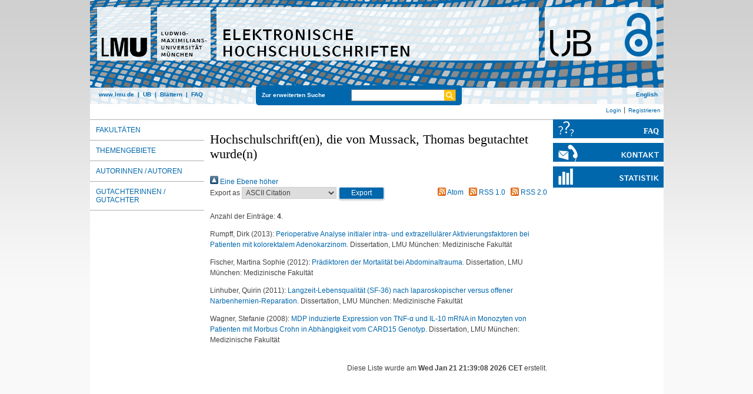

--- FILE ---
content_type: text/html; charset=utf-8
request_url: https://edoc.ub.uni-muenchen.de/view/gutachter/Mussack=3AThomas=3A=3A.html
body_size: 3695
content:
<!DOCTYPE html>
<html xmlns="http://www.w3.org/1999/xhtml" lang="de">
  <head>
	<title>Hochschulschrift(en), die von Mussack, Thomas begutachtet wurde(n)</title>
	<link rel="icon" href="/favicon.ico" type="image/x-icon" />
	<link rel="shortcut icon" href="/favicon.ico" type="image/x-icon" />
	<link rel="apple-touch-icon-precomposed" href="/lmu_favicon.png" />
  	<!-- Headstart -->
    <link rel="Top" href="https://edoc.ub.uni-muenchen.de/" />
    <link rel="Sword" href="https://edoc.ub.uni-muenchen.de/sword-app/servicedocument" />
    <link rel="SwordDeposit" href="https://edoc.ub.uni-muenchen.de/id/contents" />
    <link rel="Search" type="text/html" href="https://edoc.ub.uni-muenchen.de/cgi/search" />
    <link title="Elektronische Hochschulschriften der LMU München" rel="Search" type="application/opensearchdescription+xml" href="https://edoc.ub.uni-muenchen.de/cgi/opensearchdescription" />
    <script src="https://www.gstatic.com/charts/loader.js" type="text/javascript">
//padder
</script><script type="text/javascript">
// <![CDATA[
google.load("visualization", "48", {packages:["corechart", "geochart"]});
// ]]></script><script type="text/javascript">
// <![CDATA[
var eprints_http_root = "https://edoc.ub.uni-muenchen.de";
var eprints_http_cgiroot = "https://edoc.ub.uni-muenchen.de/cgi";
var eprints_oai_archive_id = "edoc.ub.uni-muenchen.de";
var eprints_logged_in = false;
var eprints_logged_in_userid = 0; 
var eprints_logged_in_username = ""; 
var eprints_logged_in_usertype = ""; 
var eprints_lang_id = "de";
// ]]></script>
    <style type="text/css">.ep_logged_in { display: none }</style>
    <link rel="stylesheet" type="text/css" href="/style/auto-3.4.6.css?1753177731" />
    <script src="/javascript/auto-3.4.6.js?1729007195" type="text/javascript">
//padder
</script>
    <!--[if lte IE 6]>
        <link rel="stylesheet" type="text/css" href="/style/ie6.css" />
   <![endif]-->
    <meta content="EPrints 3.4.6" name="Generator" />
    <meta content="text/html; charset=UTF-8" http-equiv="Content-Type" />
    <meta content="de" http-equiv="Content-Language" />
    
    <!-- Headende -->
	<meta name="viewport" content="width=device-width, initial-scale=1.0" />
	<meta http-equiv="Cache-Control" content="no-cache, no-store, must-revalidate" />
	<meta http-equiv="Pragma" content="no-cache" />
	<meta http-equiv="Expires" content="0" />
    <script type="text/javascript" src="/javascript/lmu.js"><!--padder--></script>
	<script type="text/javascript" src="/javascript/epub.js">// <!-- No script --></script>
  </head>
  <body>
 <div id="ep_tm_wrapper">
    
    
<div id="ep_resp_head">
	<a href="/" title="Elektronische Hochschulschriften">
		<img class="ep_resp_desktop" alt="Logo" width="975" height="177" border="0" usemap="#logo" src="/images/edoc_header_de.png" />
		<img class="ep_resp_mobile" alt="Logo" width="620" height="144" border="0" src="/images/edoc_header_mobile_hs_de.png" />
	</a>
	<div id="ep_tm_funktionsbereich" class="ep_resp_desktop">
		<div id="ep_tm_funktionen">
			<a href="http://www.lmu.de/">www.lmu.de</a>  | 
			<a href="http://www.ub.uni-muenchen.de/">UB</a>  | 
			<a href="/view/">Blättern</a>  | 
			<a href="/faqs.html">FAQ</a>
		</div>
		<div id="ep_tm_suche" class="ep_resp_desktop">
			<a href="/cgi/search/advanced">Zur erweiterten Suche</a>
			<form method="get" accept-charset="utf-8" action="/cgi/search">
				<fieldset class="searchwrapper">
					<input class="ep_tm_suchfeld" type="text" name="q" />
					<input value="Suchen" class="ep_tm_suchimage" src="/images/search-gelb.png" type="image" title="Suche starten" alt="Suche starten" />
				</fieldset>
				<input type="hidden" name="_action_search" value="Search" />
				<input type="hidden" name="_order" value="bytitle" />
				<input type="hidden" name="basic_srchtype" value="ALL" />
				<input type="hidden" name="_satisfyall" value="ALL" />
			</form>
		</div>
		<div id="ep_tm_sprachumschaltung" class="ep_resp_desktop"><a href="/cgi/set_lang?lang=en">English</a></div>
	</div>
</div>
<div id="ep_tm_login_status" class="ep_resp_desktop"><ul id="ep_tm_menu_tools" class="ep_tm_key_tools"><li class="ep_tm_key_tools_item"><a class="ep_tm_key_tools_item_link" href="/cgi/users/home">Login</a></li><li class="ep_tm_key_tools_item"><a class="ep_tm_key_tools_item_link" href="/cgi/register">Registrieren</a></li></ul></div>
    
<div id="ep_tm_main">
		<div id="ep_tm_navigation">
			<div class="ep_tm_servicebutton ep_resp_mobile">
				<a id="ep_resp_menu_btn" href="#">
				  <img class="ep_tm_scale ep_resp_mobile" alt="Hamburger Icon" src="/images/mobile_icon_hamburger-menu.png" />
				</a>
			</div>
			<div id="ep_resp_topmenu">
				 <ul class="topmenu">
					<li class="topfirst ep_resp_mobile"><a href="https://edoc.ub.uni-muenchen.de/"><span>Home</span></a></li>
					<li class="ep_resp_mobile"><a href="/view/"><span>Blättern</span></a></li>
					<li class="ep_resp_mobile"><a href="/index.html"><span>FAQ</span></a></li>
					<li><a href="/view/subjects/index.html"><span>Fakultäten</span></a></li>
					<li><a href="/view/ddc/">Themengebiete</a></li>
					<li><a href="/view/autoren/index.html">Autorinnen / Autoren</a></li>
					<li class="toplast"><a href="/view/gutachter/index.html">Gutachterinnen / Gutachter</a></li>
				</ul>
			</div>
		</div>
		<div id="ep_tm_servicebereich">
				<div class="ep_tm_servicebutton">
						<a href="/faqs.html">
							<img class="ep_tm_scale ep_resp_desktop" alt="Hilfe" src="/images/hilfe.svg" />
							<img class="ep_tm_scale ep_resp_mobile" alt="Hilfe" src="/images/mobile_icon_hilfe.png" />
						</a>
				</div>
				<div class="ep_tm_servicebutton">
					<a href="/contact.html">
						<img class="ep_tm_scale ep_resp_desktop" alt="Kontakt" src="/images/kontakt.svg" />
						<img class="ep_tm_scale ep_resp_mobile" alt="Kontakt" src="/images/mobile_icon_kontakt.png" />
					</a>
				</div>
				<div class="ep_tm_servicebutton ep_resp_desktop"><a href="/cgi/stats/report"><img class="ep_tm_scale" alt="Statistik" src="/images/statistik.svg" /></a></div>
								
				<div class="ep_tm_servicebutton ep_resp_mobile">
				  <a href="/cgi/set_lang?lang=en"><img class="ep_tm_scale ep_resp_mobile" alt="Switch language to English" src="/images/mobile_icon_languages_en.png" /></a>
				</div>
		</div>
		<div id="ep_tm_inhaltsbereich">
		  <div id="ep_resp_search" class="ep_resp_mobile">
			<a href="/cgi/search/advanced">Zur erweiterten Suche</a>
			<form method="get" accept-charset="utf-8" action="/cgi/search">
			  <fieldset class="searchwrapper">
				<input class="ep_tm_suchfeld" name="q" type="text" />
				<input value="Suchen" class="ep_tm_suchimage" src="/images/search-gelb.png" title="Suche starten" alt="Suche starten" type="image" />
			   </fieldset>
				<input name="_action_search" value="Search" type="hidden" />
				<input name="_order" value="bytitle" type="hidden" />
				<input name="basic_srchtype" value="ALL" type="hidden" />
				<input name="_satisfyall" value="ALL" type="hidden" />
			</form>
		  </div>
			<h1>Hochschulschrift(en), die von <span class="person_name">Mussack, Thomas</span> begutachtet wurde(n)</h1>
			<div class="no_link_decor"><a alt="[Nach oben]" href="./"><img src="/style/images/multi_up.png" alt="[Nach oben]"> Eine Ebene höher</img></a></div><form action="/cgi/exportview" method="get" accept-charset="utf-8">
<div>
  <div class="ep_export_bar">
    <div><label for="export-format">Export as</label> <select name="format" id="export-format"><option value="Text">ASCII Citation</option><option value="BibTeX">BibTeX</option><option value="DC">Dublin Core</option><option value="XML">EP3 XML</option><option value="EndNote">EndNote</option><option value="HTML">HTML Citation</option><option value="CSV">Multiline CSV</option><option value="Ids">Object IDs</option><option value="ContextObject">OpenURL ContextObject</option></select><input value="Export" type="submit" class="ep_form_action_button" role="button" name="_action_export_redir" /><input name="view" id="view" value="gutachter" type="hidden" /><input type="hidden" value="Mussack=3AThomas=3A=3A" id="values" name="values" /></div>
    <div> <span class="ep_search_feed"><a href="/cgi/exportview/gutachter/Mussack=3AThomas=3A=3A/Atom/Mussack=3AThomas=3A=3A.xml"><img alt="[Atom feed]" border="0" src="/style/images/feed-icon-14x14.png" /> Atom</a></span> <span class="ep_search_feed"><a href="/cgi/exportview/gutachter/Mussack=3AThomas=3A=3A/RSS/Mussack=3AThomas=3A=3A.rss"><img src="/style/images/feed-icon-14x14.png" border="0" alt="[RSS feed]" /> RSS 1.0</a></span> <span class="ep_search_feed"><a href="/cgi/exportview/gutachter/Mussack=3AThomas=3A=3A/RSS2/Mussack=3AThomas=3A=3A.xml"><img alt="[RSS2 feed]" border="0" src="/style/images/feed-icon-14x14.png" /> RSS 2.0</a></span></div>
  </div>
  <div>
    <span>
      
    </span>
  </div>
</div>

</form><div class="ep_view_page ep_view_page_view_gutachter"><div class="ep_view_blurb">Anzahl der Einträge: <strong>4</strong>.</div><p>


	  <span class="person_name">Rumpff, Dirk</span>
  

(2013):

<a href="https://edoc.ub.uni-muenchen.de/15364/">
	Perioperative Analyse initialer intra- und extrazellulärer Aktivierungsfaktoren bei Patienten mit kolorektalem Adenokarzinom.
</a>

Dissertation, LMU München: Medizinische Fakultät

</p><p>


	  <span class="person_name">Fischer, Martina Sophie</span>
  

(2012):

<a href="https://edoc.ub.uni-muenchen.de/14300/">
	Prädiktoren der Mortalität bei Abdominaltrauma.
</a>

Dissertation, LMU München: Medizinische Fakultät

</p><p>


	  <span class="person_name">Linhuber, Quirin</span>
  

(2011):

<a href="https://edoc.ub.uni-muenchen.de/16759/">
	Langzeit-Lebensqualität (SF-36) nach laparoskopischer versus offener Narbenhernien-Reparation.
</a>

Dissertation, LMU München: Medizinische Fakultät

</p><p>


	  <span class="person_name">Wagner, Stefanie</span>
  

(2008):

<a href="https://edoc.ub.uni-muenchen.de/9182/">
	MDP induzierte Expression von TNF-α und IL-10 mRNA in Monozyten von Patienten mit Morbus Crohn in Abhängigkeit vom CARD15 Genotyp.
</a>

Dissertation, LMU München: Medizinische Fakultät

</p><div class="ep_view_timestamp">Diese Liste wurde am <strong>Wed Jan 21 21:39:08 2026 CET</strong> erstellt.</div></div>
		</div>
</div>
</div> 

<div class="ep_tm_footer">
	<p>
	"Elektronische Hochschulschriften der LMU München" verwendet <em><a href="http://eprints.org/software/">EPrints 3,</a></em> das an der <a href="http://www.ecs.soton.ac.uk/">School of Electronics and Computer Science</a> der Universität Southampton entwickelt wurde.<br />
	<a href="http://www.ub.uni-muenchen.de/funktionen/impressum/index.html">Impressum</a> − <a href="/datenschutz.html">Datenschutz</a><br /><br />
	</p>
</div>
<!-- Matomo -->
<script>
  var _paq = window._paq = window._paq || [];
  /* tracker methods like "setCustomDimension" should be called before "trackPageView" */
  _paq.push(["setExcludedQueryParams", ["cHash","phpsessid","debug"]]);
  _paq.push(['trackPageView']);
  _paq.push(['enableLinkTracking']);
  (function() {
    var u="https://piwik.ub.uni-muenchen.de/";
    _paq.push(['setTrackerUrl', u+'matomo.php']);
    _paq.push(['setSiteId', '11']);
    var d=document, g=d.createElement('script'), s=d.getElementsByTagName('script')[0];
    g.async=true; g.src=u+'matomo.js'; s.parentNode.insertBefore(g,s);
  })();
</script>
<noscript><p><img src="https://piwik.ub.uni-muenchen.de/piwik.php?idsite=11" style="border:0;" alt="" /></p></noscript>
<!-- End Matomo Code -->
</body>
</html>